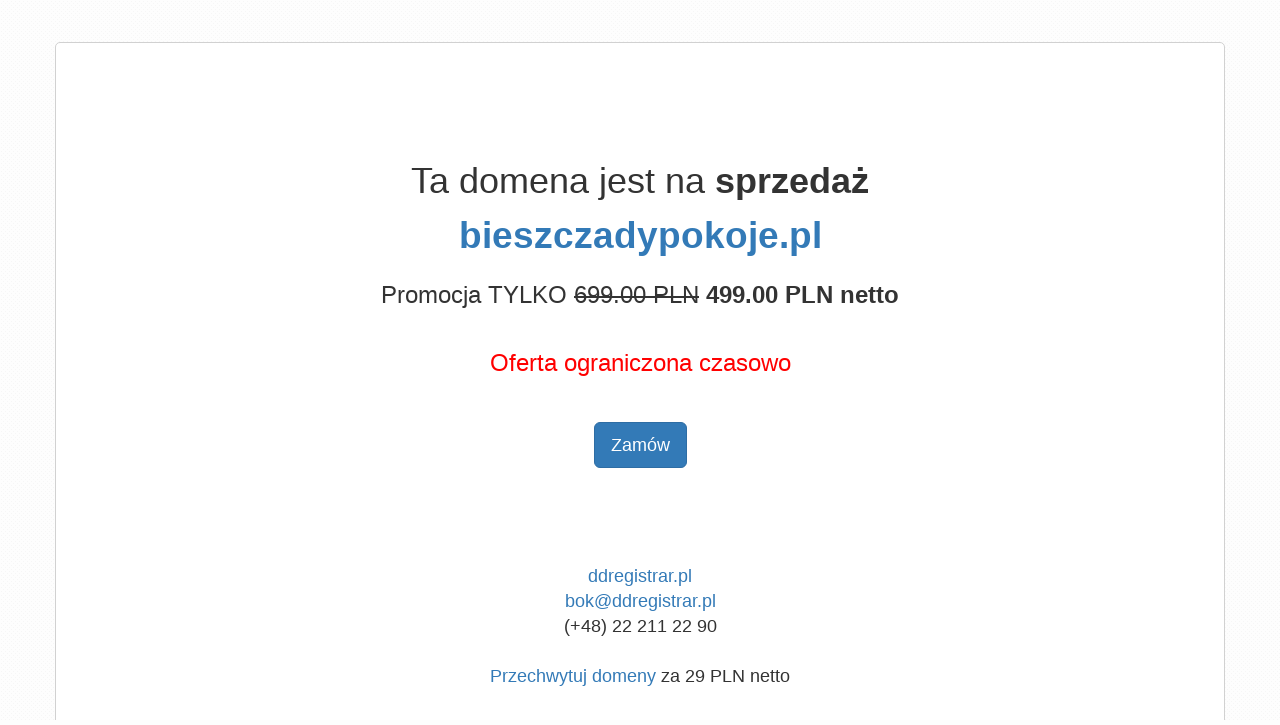

--- FILE ---
content_type: text/html; charset=utf-8
request_url: http://www.bieszczadypokoje.pl/
body_size: 4093
content:
<!DOCTYPE html>
<html lang="pl" >
  <head>
    <meta charset="utf-8">
    <title>
      
        bieszczadypokoje.pl - NA SPRZEDAŻ
      
    </title>
    <meta name="viewport" content="width=device-width, initial-scale=1.0">
    <meta name="description" content="">
    <link href="https://maxcdn.bootstrapcdn.com/bootstrap/3.3.7/css/bootstrap.min.css" rel="stylesheet" integrity="sha384-BVYiiSIFeK1dGmJRAkycuHAHRg32OmUcww7on3RYdg4Va+PmSTsz/K68vbdEjh4u" crossorigin="anonymous">
  </head>
<body>
<style type="text/css">
  body {
    background-color: #fdfdfd;
    background-image: url("data:image/svg+xml,%3Csvg xmlns='http://www.w3.org/2000/svg' width='4' height='4' viewBox='0 0 4 4'%3E%3Cpath fill='%23f2f2f2' fill-opacity='0.6' d='M1 3h1v1H1V3zm2-2h1v1H3V1z'%3E%3C/path%3E%3C/svg%3E");
  }
</style>
<div id="wrap">
  <div class="container">
    <div class="row">
      <div clas="col-md-2 hidden-xs"></div>
      <div clas="col-md-8 col-xs-10" style="text-align:center; padding-top:3em;">
        <div style="border: 1px solid #D1D1D1; border-radius:5px; padding:3em; background-color: white;">



  <div style="padding-top: 4em;">
    <h1>Ta domena jest na <b>sprzedaż</b></h1>
    
    <div class="text-info" style="font-size:37px; font-weight:bold;">
      <a href="https://www.ddregistrar.pl/search/bieszczadypokoje.pl/">
        bieszczadypokoje.pl
      </a>
    </div>
    

    
    
    
    <div style="font-size: 24px; margin-top: 16px;">
      Promocja TYLKO
      <span style="text-decoration: line-through;">699.00 PLN</span> <b>499.00 PLN netto</b>
      <div>
        <br />
        <span style="color:red;">Oferta ograniczona czasowo</span>
      </div>
    </div>
    
    
  </div>

  <div style="padding-top: 3em; padding-bottom: 3em; text-align:center;">
    <div style="max-width: 400px; display: inline-block;">
      <a href="https://www.ddregistrar.pl/search/bieszczadypokoje.pl/" class="btn btn-primary btn-lg">
        Zamów
      </a>
    </div>
  </div>



        <div style="font-size:18px;padding-top:3em;">
          <div><a href="https://ddregistrar.pl">ddregistrar.pl</a></div>
          <a href="mailto:bok@ddregistrar.pl">bok@ddregistrar.pl</a>
          <div>(+48) 22 211 22 90</div>

          
          
          

          <div style="font-size:18px;padding-top:25px;">
            <div>
              <a href="https://www.ddregistrar.pl">Przechwytuj domeny</a> za 29 PLN netto
            </div>
          </div>
        </div>

      </div>
    </div>
    <div clas="col-md-2 hidden-xs"></div>
  </div>
  <div class="row">
    <div clas="col-md-2"></div>
    <div clas="col-md-8" style="text-align:center; padding-top: 4em;">
    </div>
    <div clas="col-md-2"></div>
    </div>
    <div class="row">
      <div clas="col-md-2"></div>
      <div clas="col-md-8" style="text-align:center; padding-top: 4em;">
      </div>
      <div clas="col-md-2"></div>
      </div>
    </div>
  </div>
</div>

<div id="footer">
</div>


<script>
(function(i,s,o,g,r,a,m){i['GoogleAnalyticsObject']=r;i[r]=i[r]||function(){
(i[r].q=i[r].q||[]).push(arguments)},i[r].l=1*new Date();a=s.createElement(o),
m=s.getElementsByTagName(o)[0];a.async=1;a.src=g;m.parentNode.insertBefore(a,m)
})(window,document,'script','//www.google-analytics.com/analytics.js','ga');
ga('create', 'UA-1737551-37', 'kei.pl');
ga('send', 'pageview');
</script>
<!-- Start of StatCounter Code for Default Guide -->
<script type="text/javascript">
var sc_project=10173500;
var sc_invisible=1;
var sc_security="9349f237";
var scJsHost = (("https:" == document.location.protocol) ?
"https://secure." : "http://www.");
document.write("<sc"+"ript type='text/javascript' src='" +
scJsHost+
"statcounter.com/counter/counter.js'></"+"script>");
</script>
<noscript><div class="statcounter"><a title="free hit
counters" href="http://statcounter.com/free-hit-counter/"
target="_blank"><img class="statcounter"
src="http://c.statcounter.com/10173500/0/9349f237/1/"
alt="free hit counters"></a></div></noscript>
<!-- End of StatCounter Code for Default Guide -->
</body>
</html>
